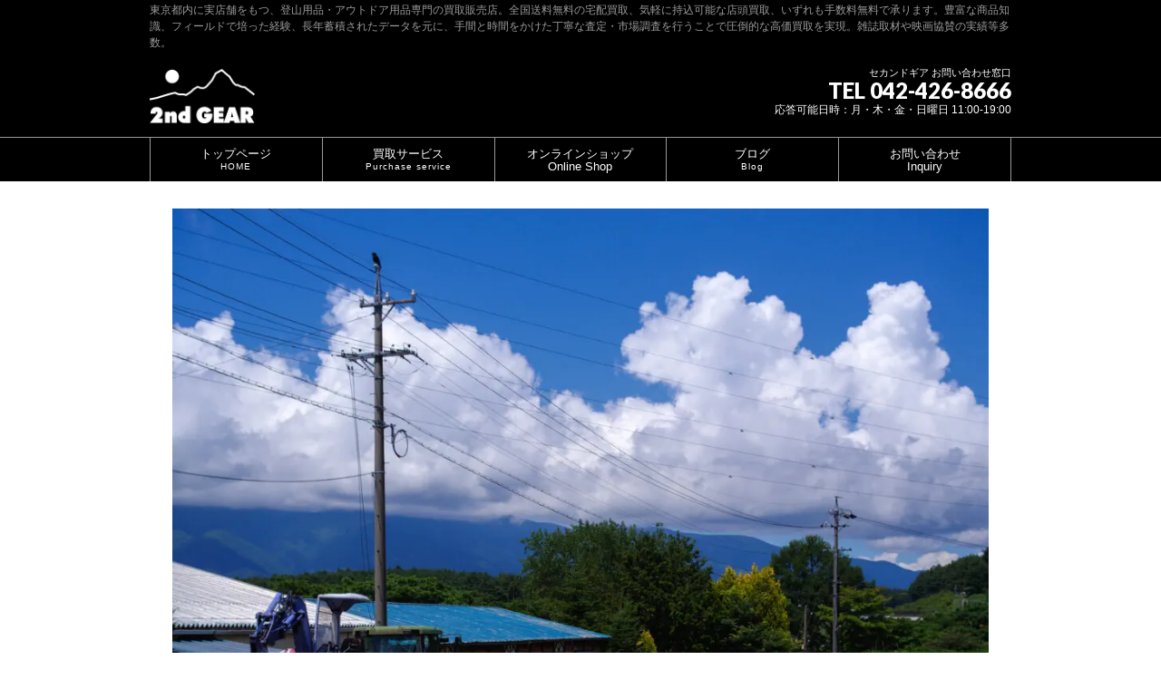

--- FILE ---
content_type: text/html; charset=UTF-8
request_url: https://2ndgear.jp/2ndgear_blog/%E4%BF%A1%E5%B7%9E%E3%83%BB%E5%A4%8F%E3%83%BBbikepacking/attachment/_img1694/
body_size: 14360
content:
<!DOCTYPE html>
<html xmlns:fb="http://ogp.me/ns/fb#" dir="ltr" lang="ja">
<head>
<!-- wexal_pst_init.js does not exist -->
<!-- engagement_delay.js does not exist -->
<!-- proxy.php does not exists -->
<link rel="dns-prefetch" href="//www.2ndgear.jp/">
<link rel="preconnect" href="//www.2ndgear.jp/">
<link rel="dns-prefetch" href="//www.googleadservices.com/">
<link rel="dns-prefetch" href="//googleads.g.doubleclick.net/">
<link rel="dns-prefetch" href="//fonts.googleapis.com/">
<meta charset="UTF-8"/>
<meta id="viewport" name="viewport" content="width=device-width, initial-scale=1">
<meta name="theme-color" content="#16a8eb">
<title>_IMG1694 | 登山用品・アウトドア用品専門 高価買取 適正販売 セカンドギア【2ndGear】</title>
<link rel="start" href="https://2ndgear.jp" title="HOME"/>
<link rel="apple-touch-icon" href="https://2ndgear.jp/wp-content/themes/biz-vektor/images/favicon.png">
<!--[if lte IE 8]>
<link rel="stylesheet" type="text/css" media="all" href="https://2ndgear.jp/wp-content/themes/biz-vektor-child/style_oldie.css" />
<![endif]-->
<script data-cfasync="false" data-no-defer="1" data-no-minify="1" data-no-optimize="1">var ewww_webp_supported=!1;function check_webp_feature(A,e){var w;e=void 0!==e?e:function(){},ewww_webp_supported?e(ewww_webp_supported):((w=new Image).onload=function(){ewww_webp_supported=0<w.width&&0<w.height,e&&e(ewww_webp_supported)},w.onerror=function(){e&&e(!1)},w.src="data:image/webp;base64,"+{alpha:"UklGRkoAAABXRUJQVlA4WAoAAAAQAAAAAAAAAAAAQUxQSAwAAAARBxAR/Q9ERP8DAABWUDggGAAAABQBAJ0BKgEAAQAAAP4AAA3AAP7mtQAAAA=="}[A])}check_webp_feature("alpha");</script><script data-cfasync="false" data-no-defer="1" data-no-minify="1" data-no-optimize="1">var Arrive=function(c,w){"use strict";if(c.MutationObserver&&"undefined"!=typeof HTMLElement){var r,a=0,u=(r=HTMLElement.prototype.matches||HTMLElement.prototype.webkitMatchesSelector||HTMLElement.prototype.mozMatchesSelector||HTMLElement.prototype.msMatchesSelector,{matchesSelector:function(e,t){return e instanceof HTMLElement&&r.call(e,t)},addMethod:function(e,t,r){var a=e[t];e[t]=function(){return r.length==arguments.length?r.apply(this,arguments):"function"==typeof a?a.apply(this,arguments):void 0}},callCallbacks:function(e,t){t&&t.options.onceOnly&&1==t.firedElems.length&&(e=[e[0]]);for(var r,a=0;r=e[a];a++)r&&r.callback&&r.callback.call(r.elem,r.elem);t&&t.options.onceOnly&&1==t.firedElems.length&&t.me.unbindEventWithSelectorAndCallback.call(t.target,t.selector,t.callback)},checkChildNodesRecursively:function(e,t,r,a){for(var i,n=0;i=e[n];n++)r(i,t,a)&&a.push({callback:t.callback,elem:i}),0<i.childNodes.length&&u.checkChildNodesRecursively(i.childNodes,t,r,a)},mergeArrays:function(e,t){var r,a={};for(r in e)e.hasOwnProperty(r)&&(a[r]=e[r]);for(r in t)t.hasOwnProperty(r)&&(a[r]=t[r]);return a},toElementsArray:function(e){return e=void 0!==e&&("number"!=typeof e.length||e===c)?[e]:e}}),e=(l.prototype.addEvent=function(e,t,r,a){a={target:e,selector:t,options:r,callback:a,firedElems:[]};return this._beforeAdding&&this._beforeAdding(a),this._eventsBucket.push(a),a},l.prototype.removeEvent=function(e){for(var t,r=this._eventsBucket.length-1;t=this._eventsBucket[r];r--)e(t)&&(this._beforeRemoving&&this._beforeRemoving(t),(t=this._eventsBucket.splice(r,1))&&t.length&&(t[0].callback=null))},l.prototype.beforeAdding=function(e){this._beforeAdding=e},l.prototype.beforeRemoving=function(e){this._beforeRemoving=e},l),t=function(i,n){var o=new e,l=this,s={fireOnAttributesModification:!1};return o.beforeAdding(function(t){var e=t.target;e!==c.document&&e!==c||(e=document.getElementsByTagName("html")[0]);var r=new MutationObserver(function(e){n.call(this,e,t)}),a=i(t.options);r.observe(e,a),t.observer=r,t.me=l}),o.beforeRemoving(function(e){e.observer.disconnect()}),this.bindEvent=function(e,t,r){t=u.mergeArrays(s,t);for(var a=u.toElementsArray(this),i=0;i<a.length;i++)o.addEvent(a[i],e,t,r)},this.unbindEvent=function(){var r=u.toElementsArray(this);o.removeEvent(function(e){for(var t=0;t<r.length;t++)if(this===w||e.target===r[t])return!0;return!1})},this.unbindEventWithSelectorOrCallback=function(r){var a=u.toElementsArray(this),i=r,e="function"==typeof r?function(e){for(var t=0;t<a.length;t++)if((this===w||e.target===a[t])&&e.callback===i)return!0;return!1}:function(e){for(var t=0;t<a.length;t++)if((this===w||e.target===a[t])&&e.selector===r)return!0;return!1};o.removeEvent(e)},this.unbindEventWithSelectorAndCallback=function(r,a){var i=u.toElementsArray(this);o.removeEvent(function(e){for(var t=0;t<i.length;t++)if((this===w||e.target===i[t])&&e.selector===r&&e.callback===a)return!0;return!1})},this},i=new function(){var s={fireOnAttributesModification:!1,onceOnly:!1,existing:!1};function n(e,t,r){return!(!u.matchesSelector(e,t.selector)||(e._id===w&&(e._id=a++),-1!=t.firedElems.indexOf(e._id)))&&(t.firedElems.push(e._id),!0)}var c=(i=new t(function(e){var t={attributes:!1,childList:!0,subtree:!0};return e.fireOnAttributesModification&&(t.attributes=!0),t},function(e,i){e.forEach(function(e){var t=e.addedNodes,r=e.target,a=[];null!==t&&0<t.length?u.checkChildNodesRecursively(t,i,n,a):"attributes"===e.type&&n(r,i)&&a.push({callback:i.callback,elem:r}),u.callCallbacks(a,i)})})).bindEvent;return i.bindEvent=function(e,t,r){t=void 0===r?(r=t,s):u.mergeArrays(s,t);var a=u.toElementsArray(this);if(t.existing){for(var i=[],n=0;n<a.length;n++)for(var o=a[n].querySelectorAll(e),l=0;l<o.length;l++)i.push({callback:r,elem:o[l]});if(t.onceOnly&&i.length)return r.call(i[0].elem,i[0].elem);setTimeout(u.callCallbacks,1,i)}c.call(this,e,t,r)},i},o=new function(){var a={};function i(e,t){return u.matchesSelector(e,t.selector)}var n=(o=new t(function(){return{childList:!0,subtree:!0}},function(e,r){e.forEach(function(e){var t=e.removedNodes,e=[];null!==t&&0<t.length&&u.checkChildNodesRecursively(t,r,i,e),u.callCallbacks(e,r)})})).bindEvent;return o.bindEvent=function(e,t,r){t=void 0===r?(r=t,a):u.mergeArrays(a,t),n.call(this,e,t,r)},o};d(HTMLElement.prototype),d(NodeList.prototype),d(HTMLCollection.prototype),d(HTMLDocument.prototype),d(Window.prototype);var n={};return s(i,n,"unbindAllArrive"),s(o,n,"unbindAllLeave"),n}function l(){this._eventsBucket=[],this._beforeAdding=null,this._beforeRemoving=null}function s(e,t,r){u.addMethod(t,r,e.unbindEvent),u.addMethod(t,r,e.unbindEventWithSelectorOrCallback),u.addMethod(t,r,e.unbindEventWithSelectorAndCallback)}function d(e){e.arrive=i.bindEvent,s(i,e,"unbindArrive"),e.leave=o.bindEvent,s(o,e,"unbindLeave")}}(window,void 0),ewww_webp_supported=!1;function check_webp_feature(e,t){var r;ewww_webp_supported?t(ewww_webp_supported):((r=new Image).onload=function(){ewww_webp_supported=0<r.width&&0<r.height,t(ewww_webp_supported)},r.onerror=function(){t(!1)},r.src="data:image/webp;base64,"+{alpha:"UklGRkoAAABXRUJQVlA4WAoAAAAQAAAAAAAAAAAAQUxQSAwAAAARBxAR/Q9ERP8DAABWUDggGAAAABQBAJ0BKgEAAQAAAP4AAA3AAP7mtQAAAA==",animation:"UklGRlIAAABXRUJQVlA4WAoAAAASAAAAAAAAAAAAQU5JTQYAAAD/////AABBTk1GJgAAAAAAAAAAAAAAAAAAAGQAAABWUDhMDQAAAC8AAAAQBxAREYiI/gcA"}[e])}function ewwwLoadImages(e){if(e){for(var t=document.querySelectorAll(".batch-image img, .image-wrapper a, .ngg-pro-masonry-item a, .ngg-galleria-offscreen-seo-wrapper a"),r=0,a=t.length;r<a;r++)ewwwAttr(t[r],"data-src",t[r].getAttribute("data-webp")),ewwwAttr(t[r],"data-thumbnail",t[r].getAttribute("data-webp-thumbnail"));for(var i=document.querySelectorAll("div.woocommerce-product-gallery__image"),r=0,a=i.length;r<a;r++)ewwwAttr(i[r],"data-thumb",i[r].getAttribute("data-webp-thumb"))}for(var n=document.querySelectorAll("video"),r=0,a=n.length;r<a;r++)ewwwAttr(n[r],"poster",e?n[r].getAttribute("data-poster-webp"):n[r].getAttribute("data-poster-image"));for(var o,l=document.querySelectorAll("img.ewww_webp_lazy_load"),r=0,a=l.length;r<a;r++)e&&(ewwwAttr(l[r],"data-lazy-srcset",l[r].getAttribute("data-lazy-srcset-webp")),ewwwAttr(l[r],"data-srcset",l[r].getAttribute("data-srcset-webp")),ewwwAttr(l[r],"data-lazy-src",l[r].getAttribute("data-lazy-src-webp")),ewwwAttr(l[r],"data-src",l[r].getAttribute("data-src-webp")),ewwwAttr(l[r],"data-orig-file",l[r].getAttribute("data-webp-orig-file")),ewwwAttr(l[r],"data-medium-file",l[r].getAttribute("data-webp-medium-file")),ewwwAttr(l[r],"data-large-file",l[r].getAttribute("data-webp-large-file")),null!=(o=l[r].getAttribute("srcset"))&&!1!==o&&o.includes("R0lGOD")&&ewwwAttr(l[r],"src",l[r].getAttribute("data-lazy-src-webp"))),l[r].className=l[r].className.replace(/\bewww_webp_lazy_load\b/,"");for(var s=document.querySelectorAll(".ewww_webp"),r=0,a=s.length;r<a;r++)e?(ewwwAttr(s[r],"srcset",s[r].getAttribute("data-srcset-webp")),ewwwAttr(s[r],"src",s[r].getAttribute("data-src-webp")),ewwwAttr(s[r],"data-orig-file",s[r].getAttribute("data-webp-orig-file")),ewwwAttr(s[r],"data-medium-file",s[r].getAttribute("data-webp-medium-file")),ewwwAttr(s[r],"data-large-file",s[r].getAttribute("data-webp-large-file")),ewwwAttr(s[r],"data-large_image",s[r].getAttribute("data-webp-large_image")),ewwwAttr(s[r],"data-src",s[r].getAttribute("data-webp-src"))):(ewwwAttr(s[r],"srcset",s[r].getAttribute("data-srcset-img")),ewwwAttr(s[r],"src",s[r].getAttribute("data-src-img"))),s[r].className=s[r].className.replace(/\bewww_webp\b/,"ewww_webp_loaded");window.jQuery&&jQuery.fn.isotope&&jQuery.fn.imagesLoaded&&(jQuery(".fusion-posts-container-infinite").imagesLoaded(function(){jQuery(".fusion-posts-container-infinite").hasClass("isotope")&&jQuery(".fusion-posts-container-infinite").isotope()}),jQuery(".fusion-portfolio:not(.fusion-recent-works) .fusion-portfolio-wrapper").imagesLoaded(function(){jQuery(".fusion-portfolio:not(.fusion-recent-works) .fusion-portfolio-wrapper").isotope()}))}function ewwwWebPInit(e){ewwwLoadImages(e),ewwwNggLoadGalleries(e),document.arrive(".ewww_webp",function(){ewwwLoadImages(e)}),document.arrive(".ewww_webp_lazy_load",function(){ewwwLoadImages(e)}),document.arrive("videos",function(){ewwwLoadImages(e)}),"loading"==document.readyState?document.addEventListener("DOMContentLoaded",ewwwJSONParserInit):("undefined"!=typeof galleries&&ewwwNggParseGalleries(e),ewwwWooParseVariations(e))}function ewwwAttr(e,t,r){null!=r&&!1!==r&&e.setAttribute(t,r)}function ewwwJSONParserInit(){"undefined"!=typeof galleries&&check_webp_feature("alpha",ewwwNggParseGalleries),check_webp_feature("alpha",ewwwWooParseVariations)}function ewwwWooParseVariations(e){if(e)for(var t=document.querySelectorAll("form.variations_form"),r=0,a=t.length;r<a;r++){var i=t[r].getAttribute("data-product_variations"),n=!1;try{for(var o in i=JSON.parse(i))void 0!==i[o]&&void 0!==i[o].image&&(void 0!==i[o].image.src_webp&&(i[o].image.src=i[o].image.src_webp,n=!0),void 0!==i[o].image.srcset_webp&&(i[o].image.srcset=i[o].image.srcset_webp,n=!0),void 0!==i[o].image.full_src_webp&&(i[o].image.full_src=i[o].image.full_src_webp,n=!0),void 0!==i[o].image.gallery_thumbnail_src_webp&&(i[o].image.gallery_thumbnail_src=i[o].image.gallery_thumbnail_src_webp,n=!0),void 0!==i[o].image.thumb_src_webp&&(i[o].image.thumb_src=i[o].image.thumb_src_webp,n=!0));n&&ewwwAttr(t[r],"data-product_variations",JSON.stringify(i))}catch(e){}}}function ewwwNggParseGalleries(e){if(e)for(var t in galleries){var r=galleries[t];galleries[t].images_list=ewwwNggParseImageList(r.images_list)}}function ewwwNggLoadGalleries(e){e&&document.addEventListener("ngg.galleria.themeadded",function(e,t){window.ngg_galleria._create_backup=window.ngg_galleria.create,window.ngg_galleria.create=function(e,t){var r=$(e).data("id");return galleries["gallery_"+r].images_list=ewwwNggParseImageList(galleries["gallery_"+r].images_list),window.ngg_galleria._create_backup(e,t)}})}function ewwwNggParseImageList(e){for(var t in e){var r=e[t];if(void 0!==r["image-webp"]&&(e[t].image=r["image-webp"],delete e[t]["image-webp"]),void 0!==r["thumb-webp"]&&(e[t].thumb=r["thumb-webp"],delete e[t]["thumb-webp"]),void 0!==r.full_image_webp&&(e[t].full_image=r.full_image_webp,delete e[t].full_image_webp),void 0!==r.srcsets)for(var a in r.srcsets)nggSrcset=r.srcsets[a],void 0!==r.srcsets[a+"-webp"]&&(e[t].srcsets[a]=r.srcsets[a+"-webp"],delete e[t].srcsets[a+"-webp"]);if(void 0!==r.full_srcsets)for(var i in r.full_srcsets)nggFSrcset=r.full_srcsets[i],void 0!==r.full_srcsets[i+"-webp"]&&(e[t].full_srcsets[i]=r.full_srcsets[i+"-webp"],delete e[t].full_srcsets[i+"-webp"])}return e}check_webp_feature("alpha",ewwwWebPInit);</script><title>_IMG1694 | 登山用品・アウトドア用品専門 高価買取 適正販売 セカンドギア【2ndGear】</title>
<style>img:is([sizes="auto" i], [sizes^="auto," i]) { contain-intrinsic-size: 3000px 1500px }</style>
<!-- All in One SEO 4.8.2 - aioseo.com -->
<meta name="robots" content="max-image-preview:large"/>
<meta name="author" content="KURODA"/>
<link rel="canonical" href="https://2ndgear.jp/2ndgear_blog/%e4%bf%a1%e5%b7%9e%e3%83%bb%e5%a4%8f%e3%83%bbbikepacking/attachment/_img1694/"/>
<meta name="generator" content="All in One SEO (AIOSEO) 4.8.2"/>
<script type="application/ld+json" class="aioseo-schema">
			{"@context":"https:\/\/schema.org","@graph":[{"@type":"BreadcrumbList","@id":"https:\/\/2ndgear.jp\/2ndgear_blog\/%e4%bf%a1%e5%b7%9e%e3%83%bb%e5%a4%8f%e3%83%bbbikepacking\/attachment\/_img1694\/#breadcrumblist","itemListElement":[{"@type":"ListItem","@id":"https:\/\/2ndgear.jp\/#listItem","position":1,"name":"\u5bb6","item":"https:\/\/2ndgear.jp\/","nextItem":{"@type":"ListItem","@id":"https:\/\/2ndgear.jp\/2ndgear_blog\/%e4%bf%a1%e5%b7%9e%e3%83%bb%e5%a4%8f%e3%83%bbbikepacking\/attachment\/_img1694\/#listItem","name":"_IMG1694"}},{"@type":"ListItem","@id":"https:\/\/2ndgear.jp\/2ndgear_blog\/%e4%bf%a1%e5%b7%9e%e3%83%bb%e5%a4%8f%e3%83%bbbikepacking\/attachment\/_img1694\/#listItem","position":2,"name":"_IMG1694","previousItem":{"@type":"ListItem","@id":"https:\/\/2ndgear.jp\/#listItem","name":"\u5bb6"}}]},{"@type":"ItemPage","@id":"https:\/\/2ndgear.jp\/2ndgear_blog\/%e4%bf%a1%e5%b7%9e%e3%83%bb%e5%a4%8f%e3%83%bbbikepacking\/attachment\/_img1694\/#itempage","url":"https:\/\/2ndgear.jp\/2ndgear_blog\/%e4%bf%a1%e5%b7%9e%e3%83%bb%e5%a4%8f%e3%83%bbbikepacking\/attachment\/_img1694\/","name":"_IMG1694 | \u767b\u5c71\u7528\u54c1\u30fb\u30a2\u30a6\u30c8\u30c9\u30a2\u7528\u54c1\u5c02\u9580 \u9ad8\u4fa1\u8cb7\u53d6 \u9069\u6b63\u8ca9\u58f2 \u30bb\u30ab\u30f3\u30c9\u30ae\u30a2\u30102ndGear\u3011","inLanguage":"ja","isPartOf":{"@id":"https:\/\/2ndgear.jp\/#website"},"breadcrumb":{"@id":"https:\/\/2ndgear.jp\/2ndgear_blog\/%e4%bf%a1%e5%b7%9e%e3%83%bb%e5%a4%8f%e3%83%bbbikepacking\/attachment\/_img1694\/#breadcrumblist"},"author":{"@id":"https:\/\/2ndgear.jp\/author\/kuroda\/#author"},"creator":{"@id":"https:\/\/2ndgear.jp\/author\/kuroda\/#author"},"datePublished":"2022-08-13T01:21:51+09:00","dateModified":"2022-08-13T01:21:51+09:00"},{"@type":"Organization","@id":"https:\/\/2ndgear.jp\/#organization","name":"\u767b\u5c71\u7528\u54c1\u30fb\u30a2\u30a6\u30c8\u30c9\u30a2\u7528\u54c1\u5c02\u9580 \u9ad8\u4fa1\u8cb7\u53d6 \u9069\u6b63\u8ca9\u58f2 \u30bb\u30ab\u30f3\u30c9\u30ae\u30a2\u30102ndGear\u3011","description":"\u6771\u4eac\u90fd\u5185\u306b\u5b9f\u5e97\u8217\u3092\u3082\u3064\u3001\u767b\u5c71\u7528\u54c1\u30fb\u30a2\u30a6\u30c8\u30c9\u30a2\u7528\u54c1\u5c02\u9580\u306e\u8cb7\u53d6\u8ca9\u58f2\u5e97\u3002\u5168\u56fd\u9001\u6599\u7121\u6599\u306e\u5b85\u914d\u8cb7\u53d6\u3001\u6c17\u8efd\u306b\u6301\u8fbc\u53ef\u80fd\u306a\u5e97\u982d\u8cb7\u53d6\u3001\u3044\u305a\u308c\u3082\u624b\u6570\u6599\u7121\u6599\u3067\u627f\u308a\u307e\u3059\u3002\u8c4a\u5bcc\u306a\u5546\u54c1\u77e5\u8b58\u3001\u30d5\u30a3\u30fc\u30eb\u30c9\u3067\u57f9\u3063\u305f\u7d4c\u9a13\u3001\u9577\u5e74\u84c4\u7a4d\u3055\u308c\u305f\u30c7\u30fc\u30bf\u3092\u5143\u306b\u3001\u624b\u9593\u3068\u6642\u9593\u3092\u304b\u3051\u305f\u4e01\u5be7\u306a\u67fb\u5b9a\u30fb\u5e02\u5834\u8abf\u67fb\u3092\u884c\u3046\u3053\u3068\u3067\u5727\u5012\u7684\u306a\u9ad8\u4fa1\u8cb7\u53d6\u3092\u5b9f\u73fe\u3002\u96d1\u8a8c\u53d6\u6750\u3084\u6620\u753b\u5354\u8cdb\u306e\u5b9f\u7e3e\u7b49\u591a\u6570\u3002","url":"https:\/\/2ndgear.jp\/","telephone":"+81424268666","logo":{"@type":"ImageObject","url":"https:\/\/2ndgear.jp\/wp-content\/uploads\/2021\/08\/logo112.jpg","@id":"https:\/\/2ndgear.jp\/2ndgear_blog\/%e4%bf%a1%e5%b7%9e%e3%83%bb%e5%a4%8f%e3%83%bbbikepacking\/attachment\/_img1694\/#organizationLogo","width":112,"height":112},"image":{"@id":"https:\/\/2ndgear.jp\/2ndgear_blog\/%e4%bf%a1%e5%b7%9e%e3%83%bb%e5%a4%8f%e3%83%bbbikepacking\/attachment\/_img1694\/#organizationLogo"},"sameAs":["https:\/\/www.facebook.com\/2ndgearjp\/","https:\/\/twitter.com\/2ndgear_outdoor\/","https:\/\/www.instagram.com\/2ndgear_online\/","https:\/\/www.pinterest.com\/2ndgear_online\/"]},{"@type":"Person","@id":"https:\/\/2ndgear.jp\/author\/kuroda\/#author","url":"https:\/\/2ndgear.jp\/author\/kuroda\/","name":"KURODA","image":{"@type":"ImageObject","@id":"https:\/\/2ndgear.jp\/2ndgear_blog\/%e4%bf%a1%e5%b7%9e%e3%83%bb%e5%a4%8f%e3%83%bbbikepacking\/attachment\/_img1694\/#authorImage","url":"https:\/\/secure.gravatar.com\/avatar\/0dece9a16cb95949d6671e86e90a1801bd456ecf28eb7ec93bf6410b9fb7b50f?s=96&d=mm&r=g","width":96,"height":96,"caption":"KURODA"}},{"@type":"WebSite","@id":"https:\/\/2ndgear.jp\/#website","url":"https:\/\/2ndgear.jp\/","name":"\u767b\u5c71\u7528\u54c1\u30fb\u30a2\u30a6\u30c8\u30c9\u30a2\u7528\u54c1\u5c02\u9580 \u9ad8\u4fa1\u8cb7\u53d6 \u9069\u6b63\u8ca9\u58f2 \u30bb\u30ab\u30f3\u30c9\u30ae\u30a2\u30102ndGear\u3011","description":"\u6771\u4eac\u90fd\u5185\u306b\u5b9f\u5e97\u8217\u3092\u3082\u3064\u3001\u767b\u5c71\u7528\u54c1\u30fb\u30a2\u30a6\u30c8\u30c9\u30a2\u7528\u54c1\u5c02\u9580\u306e\u8cb7\u53d6\u8ca9\u58f2\u5e97\u3002\u5168\u56fd\u9001\u6599\u7121\u6599\u306e\u5b85\u914d\u8cb7\u53d6\u3001\u6c17\u8efd\u306b\u6301\u8fbc\u53ef\u80fd\u306a\u5e97\u982d\u8cb7\u53d6\u3001\u3044\u305a\u308c\u3082\u624b\u6570\u6599\u7121\u6599\u3067\u627f\u308a\u307e\u3059\u3002\u8c4a\u5bcc\u306a\u5546\u54c1\u77e5\u8b58\u3001\u30d5\u30a3\u30fc\u30eb\u30c9\u3067\u57f9\u3063\u305f\u7d4c\u9a13\u3001\u9577\u5e74\u84c4\u7a4d\u3055\u308c\u305f\u30c7\u30fc\u30bf\u3092\u5143\u306b\u3001\u624b\u9593\u3068\u6642\u9593\u3092\u304b\u3051\u305f\u4e01\u5be7\u306a\u67fb\u5b9a\u30fb\u5e02\u5834\u8abf\u67fb\u3092\u884c\u3046\u3053\u3068\u3067\u5727\u5012\u7684\u306a\u9ad8\u4fa1\u8cb7\u53d6\u3092\u5b9f\u73fe\u3002\u96d1\u8a8c\u53d6\u6750\u3084\u6620\u753b\u5354\u8cdb\u306e\u5b9f\u7e3e\u7b49\u591a\u6570\u3002","inLanguage":"ja","publisher":{"@id":"https:\/\/2ndgear.jp\/#organization"}}]}
		</script>
<!-- All in One SEO -->
<link rel="dns-prefetch" href="//ajax.googleapis.com"><link rel="dns-prefetch" href="//fonts.googleapis.com"><link rel="dns-prefetch" href="//fonts.gstatic.com"><meta name="keywords" content="アウトドア,登山,買い取り,買取,宅配買取,2ndGear,セカンドギア"/>
<link rel='dns-prefetch' href='//fonts.googleapis.com'/>
<link rel='preconnect' href='https://fonts.gstatic.com'/>
<link rel='preconnect' href='https://ajax.googleapis.com'/>
<meta name="description" content="東京都内に実店舗をもつ、登山用品・アウトドア用品専門の買取販売店。全国送料無料の宅配買取、気軽に持込可能な店頭買取、いずれも手数料無料で承ります。豊富な商品知識、フィールドで培った経験、長年蓄積されたデータを元に、手間と時間をかけた丁寧な査定・市場調査を行うことで圧倒的な高価買取を実現。雑誌取材や映画協賛の実績等多数。"/>
<style type="text/css">.keyColorBG,.keyColorBGh:hover,.keyColor_bg,.keyColor_bg_hover:hover{background-color: #e90000;}.keyColorCl,.keyColorClh:hover,.keyColor_txt,.keyColor_txt_hover:hover{color: #e90000;}.keyColorBd,.keyColorBdh:hover,.keyColor_border,.keyColor_border_hover:hover{border-color: #e90000;}.color_keyBG,.color_keyBGh:hover,.color_key_bg,.color_key_bg_hover:hover{background-color: #e90000;}.color_keyCl,.color_keyClh:hover,.color_key_txt,.color_key_txt_hover:hover{color: #e90000;}.color_keyBd,.color_keyBdh:hover,.color_key_border,.color_key_border_hover:hover{border-color: #e90000;}</style>
<link rel='stylesheet' id='wp-block-library-css' href='https://2ndgear.jp/wp-includes/css/dist/block-library/style.min.css?ver=6.8.3' type='text/css' media='all'/>
<style id='classic-theme-styles-inline-css' type='text/css'>
/*! This file is auto-generated */
.wp-block-button__link{color:#fff;background-color:#32373c;border-radius:9999px;box-shadow:none;text-decoration:none;padding:calc(.667em + 2px) calc(1.333em + 2px);font-size:1.125em}.wp-block-file__button{background:#32373c;color:#fff;text-decoration:none}
</style>
<style id='global-styles-inline-css' type='text/css'>
:root{--wp--preset--aspect-ratio--square: 1;--wp--preset--aspect-ratio--4-3: 4/3;--wp--preset--aspect-ratio--3-4: 3/4;--wp--preset--aspect-ratio--3-2: 3/2;--wp--preset--aspect-ratio--2-3: 2/3;--wp--preset--aspect-ratio--16-9: 16/9;--wp--preset--aspect-ratio--9-16: 9/16;--wp--preset--color--black: #000000;--wp--preset--color--cyan-bluish-gray: #abb8c3;--wp--preset--color--white: #ffffff;--wp--preset--color--pale-pink: #f78da7;--wp--preset--color--vivid-red: #cf2e2e;--wp--preset--color--luminous-vivid-orange: #ff6900;--wp--preset--color--luminous-vivid-amber: #fcb900;--wp--preset--color--light-green-cyan: #7bdcb5;--wp--preset--color--vivid-green-cyan: #00d084;--wp--preset--color--pale-cyan-blue: #8ed1fc;--wp--preset--color--vivid-cyan-blue: #0693e3;--wp--preset--color--vivid-purple: #9b51e0;--wp--preset--gradient--vivid-cyan-blue-to-vivid-purple: linear-gradient(135deg,rgba(6,147,227,1) 0%,rgb(155,81,224) 100%);--wp--preset--gradient--light-green-cyan-to-vivid-green-cyan: linear-gradient(135deg,rgb(122,220,180) 0%,rgb(0,208,130) 100%);--wp--preset--gradient--luminous-vivid-amber-to-luminous-vivid-orange: linear-gradient(135deg,rgba(252,185,0,1) 0%,rgba(255,105,0,1) 100%);--wp--preset--gradient--luminous-vivid-orange-to-vivid-red: linear-gradient(135deg,rgba(255,105,0,1) 0%,rgb(207,46,46) 100%);--wp--preset--gradient--very-light-gray-to-cyan-bluish-gray: linear-gradient(135deg,rgb(238,238,238) 0%,rgb(169,184,195) 100%);--wp--preset--gradient--cool-to-warm-spectrum: linear-gradient(135deg,rgb(74,234,220) 0%,rgb(151,120,209) 20%,rgb(207,42,186) 40%,rgb(238,44,130) 60%,rgb(251,105,98) 80%,rgb(254,248,76) 100%);--wp--preset--gradient--blush-light-purple: linear-gradient(135deg,rgb(255,206,236) 0%,rgb(152,150,240) 100%);--wp--preset--gradient--blush-bordeaux: linear-gradient(135deg,rgb(254,205,165) 0%,rgb(254,45,45) 50%,rgb(107,0,62) 100%);--wp--preset--gradient--luminous-dusk: linear-gradient(135deg,rgb(255,203,112) 0%,rgb(199,81,192) 50%,rgb(65,88,208) 100%);--wp--preset--gradient--pale-ocean: linear-gradient(135deg,rgb(255,245,203) 0%,rgb(182,227,212) 50%,rgb(51,167,181) 100%);--wp--preset--gradient--electric-grass: linear-gradient(135deg,rgb(202,248,128) 0%,rgb(113,206,126) 100%);--wp--preset--gradient--midnight: linear-gradient(135deg,rgb(2,3,129) 0%,rgb(40,116,252) 100%);--wp--preset--font-size--small: 13px;--wp--preset--font-size--medium: 20px;--wp--preset--font-size--large: 36px;--wp--preset--font-size--x-large: 42px;--wp--preset--spacing--20: 0.44rem;--wp--preset--spacing--30: 0.67rem;--wp--preset--spacing--40: 1rem;--wp--preset--spacing--50: 1.5rem;--wp--preset--spacing--60: 2.25rem;--wp--preset--spacing--70: 3.38rem;--wp--preset--spacing--80: 5.06rem;--wp--preset--shadow--natural: 6px 6px 9px rgba(0, 0, 0, 0.2);--wp--preset--shadow--deep: 12px 12px 50px rgba(0, 0, 0, 0.4);--wp--preset--shadow--sharp: 6px 6px 0px rgba(0, 0, 0, 0.2);--wp--preset--shadow--outlined: 6px 6px 0px -3px rgba(255, 255, 255, 1), 6px 6px rgba(0, 0, 0, 1);--wp--preset--shadow--crisp: 6px 6px 0px rgba(0, 0, 0, 1);}:where(.is-layout-flex){gap: 0.5em;}:where(.is-layout-grid){gap: 0.5em;}body .is-layout-flex{display: flex;}.is-layout-flex{flex-wrap: wrap;align-items: center;}.is-layout-flex > :is(*, div){margin: 0;}body .is-layout-grid{display: grid;}.is-layout-grid > :is(*, div){margin: 0;}:where(.wp-block-columns.is-layout-flex){gap: 2em;}:where(.wp-block-columns.is-layout-grid){gap: 2em;}:where(.wp-block-post-template.is-layout-flex){gap: 1.25em;}:where(.wp-block-post-template.is-layout-grid){gap: 1.25em;}.has-black-color{color: var(--wp--preset--color--black) !important;}.has-cyan-bluish-gray-color{color: var(--wp--preset--color--cyan-bluish-gray) !important;}.has-white-color{color: var(--wp--preset--color--white) !important;}.has-pale-pink-color{color: var(--wp--preset--color--pale-pink) !important;}.has-vivid-red-color{color: var(--wp--preset--color--vivid-red) !important;}.has-luminous-vivid-orange-color{color: var(--wp--preset--color--luminous-vivid-orange) !important;}.has-luminous-vivid-amber-color{color: var(--wp--preset--color--luminous-vivid-amber) !important;}.has-light-green-cyan-color{color: var(--wp--preset--color--light-green-cyan) !important;}.has-vivid-green-cyan-color{color: var(--wp--preset--color--vivid-green-cyan) !important;}.has-pale-cyan-blue-color{color: var(--wp--preset--color--pale-cyan-blue) !important;}.has-vivid-cyan-blue-color{color: var(--wp--preset--color--vivid-cyan-blue) !important;}.has-vivid-purple-color{color: var(--wp--preset--color--vivid-purple) !important;}.has-black-background-color{background-color: var(--wp--preset--color--black) !important;}.has-cyan-bluish-gray-background-color{background-color: var(--wp--preset--color--cyan-bluish-gray) !important;}.has-white-background-color{background-color: var(--wp--preset--color--white) !important;}.has-pale-pink-background-color{background-color: var(--wp--preset--color--pale-pink) !important;}.has-vivid-red-background-color{background-color: var(--wp--preset--color--vivid-red) !important;}.has-luminous-vivid-orange-background-color{background-color: var(--wp--preset--color--luminous-vivid-orange) !important;}.has-luminous-vivid-amber-background-color{background-color: var(--wp--preset--color--luminous-vivid-amber) !important;}.has-light-green-cyan-background-color{background-color: var(--wp--preset--color--light-green-cyan) !important;}.has-vivid-green-cyan-background-color{background-color: var(--wp--preset--color--vivid-green-cyan) !important;}.has-pale-cyan-blue-background-color{background-color: var(--wp--preset--color--pale-cyan-blue) !important;}.has-vivid-cyan-blue-background-color{background-color: var(--wp--preset--color--vivid-cyan-blue) !important;}.has-vivid-purple-background-color{background-color: var(--wp--preset--color--vivid-purple) !important;}.has-black-border-color{border-color: var(--wp--preset--color--black) !important;}.has-cyan-bluish-gray-border-color{border-color: var(--wp--preset--color--cyan-bluish-gray) !important;}.has-white-border-color{border-color: var(--wp--preset--color--white) !important;}.has-pale-pink-border-color{border-color: var(--wp--preset--color--pale-pink) !important;}.has-vivid-red-border-color{border-color: var(--wp--preset--color--vivid-red) !important;}.has-luminous-vivid-orange-border-color{border-color: var(--wp--preset--color--luminous-vivid-orange) !important;}.has-luminous-vivid-amber-border-color{border-color: var(--wp--preset--color--luminous-vivid-amber) !important;}.has-light-green-cyan-border-color{border-color: var(--wp--preset--color--light-green-cyan) !important;}.has-vivid-green-cyan-border-color{border-color: var(--wp--preset--color--vivid-green-cyan) !important;}.has-pale-cyan-blue-border-color{border-color: var(--wp--preset--color--pale-cyan-blue) !important;}.has-vivid-cyan-blue-border-color{border-color: var(--wp--preset--color--vivid-cyan-blue) !important;}.has-vivid-purple-border-color{border-color: var(--wp--preset--color--vivid-purple) !important;}.has-vivid-cyan-blue-to-vivid-purple-gradient-background{background: var(--wp--preset--gradient--vivid-cyan-blue-to-vivid-purple) !important;}.has-light-green-cyan-to-vivid-green-cyan-gradient-background{background: var(--wp--preset--gradient--light-green-cyan-to-vivid-green-cyan) !important;}.has-luminous-vivid-amber-to-luminous-vivid-orange-gradient-background{background: var(--wp--preset--gradient--luminous-vivid-amber-to-luminous-vivid-orange) !important;}.has-luminous-vivid-orange-to-vivid-red-gradient-background{background: var(--wp--preset--gradient--luminous-vivid-orange-to-vivid-red) !important;}.has-very-light-gray-to-cyan-bluish-gray-gradient-background{background: var(--wp--preset--gradient--very-light-gray-to-cyan-bluish-gray) !important;}.has-cool-to-warm-spectrum-gradient-background{background: var(--wp--preset--gradient--cool-to-warm-spectrum) !important;}.has-blush-light-purple-gradient-background{background: var(--wp--preset--gradient--blush-light-purple) !important;}.has-blush-bordeaux-gradient-background{background: var(--wp--preset--gradient--blush-bordeaux) !important;}.has-luminous-dusk-gradient-background{background: var(--wp--preset--gradient--luminous-dusk) !important;}.has-pale-ocean-gradient-background{background: var(--wp--preset--gradient--pale-ocean) !important;}.has-electric-grass-gradient-background{background: var(--wp--preset--gradient--electric-grass) !important;}.has-midnight-gradient-background{background: var(--wp--preset--gradient--midnight) !important;}.has-small-font-size{font-size: var(--wp--preset--font-size--small) !important;}.has-medium-font-size{font-size: var(--wp--preset--font-size--medium) !important;}.has-large-font-size{font-size: var(--wp--preset--font-size--large) !important;}.has-x-large-font-size{font-size: var(--wp--preset--font-size--x-large) !important;}
:where(.wp-block-post-template.is-layout-flex){gap: 1.25em;}:where(.wp-block-post-template.is-layout-grid){gap: 1.25em;}
:where(.wp-block-columns.is-layout-flex){gap: 2em;}:where(.wp-block-columns.is-layout-grid){gap: 2em;}
:root :where(.wp-block-pullquote){font-size: 1.5em;line-height: 1.6;}
</style>
<link rel='stylesheet' id='Biz_Vektor_common_style-css' href='https://2ndgear.jp/wp-content/themes/biz-vektor/css/bizvektor_common_min.css?ver=1.12.4' type='text/css' media='all'/>
<link rel='stylesheet' id='Biz_Vektor_Design_style-css' href='https://2ndgear.jp/wp-content/themes/biz-vektor/design_skins/plain/plain.css?ver=1.12.4' type='text/css' media='all'/>
<link rel='stylesheet' id='Biz_Vektor_plugin_sns_style-css' href='https://2ndgear.jp/wp-content/themes/biz-vektor/plugins/sns/style_bizvektor_sns.css?ver=6.8.3' type='text/css' media='all'/>
<link rel='stylesheet' id='Biz_Vektor_add_web_fonts-css' href='//fonts.googleapis.com/css?family=Droid+Sans%3A700%7CLato%3A900%7CAnton&#038;ver=6.8.3' type='text/css' media='all'/>
<link rel='stylesheet' id='tablepress-default-css' href='https://2ndgear.jp/wp-content/plugins/tablepress/css/build/default.css?ver=3.1.3' type='text/css' media='all'/>
<link rel='stylesheet' id='jquery.lightbox.min.css-css' href='https://2ndgear.jp/wp-content/plugins/wp-jquery-lightbox/lightboxes/wp-jquery-lightbox/styles/lightbox.min.css?ver=2.3.4' type='text/css' media='all'/>
<link rel='stylesheet' id='jqlb-overrides-css' href='https://2ndgear.jp/wp-content/plugins/wp-jquery-lightbox/lightboxes/wp-jquery-lightbox/styles/overrides.css?ver=2.3.4' type='text/css' media='all'/>
<style id='jqlb-overrides-inline-css' type='text/css'>

			#outerImageContainer {
				box-shadow: 0 0 4px 2px rgba(0,0,0,.2);
			}
			#imageContainer{
				padding: 6px;
			}
			#imageDataContainer {
				box-shadow: 0 -4px 0 0 #fff, 0 0 4px 2px rgba(0,0,0,.1);
				z-index: auto;
			}
			#prevArrow,
			#nextArrow{
				background-color: rgba(255,255,255,.7;
				color: #000000;
			}
</style>
<script type="text/javascript" src="https://2ndgear.jp/wp-content/plugins/jquery-updater/js/jquery-3.7.1.min.js?ver=3.7.1" id="jquery-core-js"></script>
<script type="text/javascript" src="https://2ndgear.jp/wp-content/plugins/jquery-updater/js/jquery-migrate-3.5.2.min.js?ver=3.5.2" id="jquery-migrate-js"></script>
<link rel="alternate" title="JSON" type="application/json" href="https://2ndgear.jp/wp-json/wp/v2/media/7309"/>
<!-- bizvektor twitter card -->
<meta name="twitter:card" content="summary_large_image">
<meta name="twitter:description" content="東京都内に実店舗をもつ、登山用品・アウトドア用品専門の買取販売店。全国送料無料の宅配買取、気軽に持込可能な店頭買取、いずれも手数料無料で承ります。豊富な商品知識、フィールドで培った経験、長年蓄積されたデータを元に、手間と時間をかけた丁寧な査定・市場調査を行うことで圧倒的な高価買取を実現。雑誌取材や映画協賛の実績等多数。">
<meta name="twitter:title" content="_IMG1694 | 登山用品・アウトドア用品専門 高価買取 適正販売 セカンドギア【2ndGear】">
<meta name="twitter:url" content="https://2ndgear.jp/2ndgear_blog/%e4%bf%a1%e5%b7%9e%e3%83%bb%e5%a4%8f%e3%83%bbbikepacking/attachment/_img1694/">
<meta name="twitter:image" content="https://www.2ndgear.jp/wp/wp-content/uploads/2016/05/logo_s-1.png">
<meta name="twitter:site" content="@2ndgear_outdoor">
<!-- /twitter card -->
<!--[if lte IE 8]>
<link rel="stylesheet" type="text/css" media="all" href="https://2ndgear.jp/wp-content/themes/biz-vektor/design_skins/plain/plain_oldie.css" />
<![endif]-->
<link rel="SHORTCUT ICON" HREF="//www.2ndgear.jp/wp/wp-content/uploads/2016/05/favicon.ico"/><link rel="pingback" href="https://2ndgear.jp/xmlrpc.php"/>
<noscript><style>.lazyload[data-src]{display:none !important;}</style></noscript><style>.lazyload{background-image:none !important;}.lazyload:before{background-image:none !important;}</style><link rel="icon" href="https://2ndgear.jp/wp-content/uploads/2021/08/cropped-logo112-32x32.jpg" sizes="32x32"/>
<link rel="icon" href="https://2ndgear.jp/wp-content/uploads/2021/08/cropped-logo112-192x192.jpg" sizes="192x192"/>
<link rel="apple-touch-icon" href="https://2ndgear.jp/wp-content/uploads/2021/08/cropped-logo112-180x180.jpg"/>
<meta name="msapplication-TileImage" content="https://2ndgear.jp/wp-content/uploads/2021/08/cropped-logo112-270x270.jpg"/>
<style type="text/css" id="wp-custom-css">
			/* サイドバー全体の枠ごと消す */
.sideTower,
.sideWidget,
.sideBnr {
  display: none !important;
}

/* メインコンテンツを広げる */
#content {
  width: 100% !important;
  max-width: 100% !important;
  float: none !important;
}

/* ニュースセクションの高さ事前確保でCLS改善 */
.c-news {
    min-height: 300px;
}

/* フォント読み込み時のレイアウトシフト防止 */
.c-mv__title span {
    min-height: 1.2em;
}

/* 画像サイズの事前指定 */
img {
    height: auto;
    max-width: 100%;
}

.c-mv__item, .c-mv__link {
    min-height: 258px;
}

.c-mv {
    min-height: 823px;
}

.c-mv__list {
    height: 100%;
}

.c-mv__link {
    background-size: cover;
    background-position: center;
}

/* フォールバック設定（実際のフォント名を使用する場合のみ） */
.buy-heading, .heading-buy, h1, h2 {
  font-family: 'Arial Black', 'Helvetica Neue', Arial, sans-serif;
  font-size-adjust: 0.5;
}

body {
  font-family: -apple-system, BlinkMacSystemFont, 'Segoe UI', Roboto, 'Helvetica Neue', Arial, sans-serif;
}

/* 見出し要素の最小高さを確保 */
.buy-heading, .main-heading {
  min-height: 60px;
}

@media (min-width: 768px) {
  .buy-heading, .main-heading {
    min-height: 80px;
  }
}

@media (min-width: 1024px) {
  .buy-heading, .main-heading {
    min-height: 100px;
  }
}

.header-container {
  min-height: 120px;
}

.footer {
  min-height: 200px;
}

/* 重要なテキスト要素の可視性確保 */
.buy-heading, .critical-text {
  visibility: visible !important;
}

.font-loading .buy-heading {
  opacity: 1;
  transform: none;
}

/* コンテンツ領域の固定 */
.content-wrapper {
  contain: layout style;
}

.heading-container {
  aspect-ratio: 16 / 3;
}

.main-grid {
  grid-template-rows: minmax(80px, auto) 1fr auto;
}

@font-face {
  font-family: 'Barlow';
  src: url('https://fonts.gstatic.com/...') format('woff2');
  font-display: optional; /* 追加 */
}

font-family: 'Barlow', -apple-system, BlinkMacSystemFont, 'Segoe UI', Roboto, sans-serif;
		</style>
<style type="text/css">
/*-------------------------------------------*/
/*	menu divide
/*-------------------------------------------*/
@media (min-width: 970px) { #gMenu .menu > li { width:20%; text-align:center; } }
</style>
<style type="text/css">
/*-------------------------------------------*/
/*	font
/*-------------------------------------------*/
h1,h2,h3,h4,h4,h5,h6,#header #site-title,#pageTitBnr #pageTitInner #pageTit,#content .leadTxt,#sideTower .localHead {font-family: "ヒラギノ角ゴ Pro W3","Hiragino Kaku Gothic Pro","メイリオ",Meiryo,Osaka,"ＭＳ Ｐゴシック","MS PGothic",sans-serif; }
#pageTitBnr #pageTitInner #pageTit { font-weight:lighter; }
#gMenu .menu li a strong {font-family: "ヒラギノ角ゴ Pro W3","Hiragino Kaku Gothic Pro","メイリオ",Meiryo,Osaka,"ＭＳ Ｐゴシック","MS PGothic",sans-serif; }
</style>
<link rel="stylesheet" href="https://2ndgear.jp/wp-content/themes/biz-vektor-child/style.css" type="text/css" media="all"/>
<style type="text/css">
@media (max-width: 480px) {
#header #headContact{ display:none;}
}

@media (min-width: 970px) {
#main #container #content { width:680px; }
}

.sideTower li.sideBnr#sideContact a {
    display: block;
    overflow: hidden;
    width: auto;
    background-color: #F1950B;
    width: 220px;
    margin: 0px auto;
    text-align: center;
}

@media (max-width: 480px) {
#topPr .prImage{width: 180px;}
}

@media (min-width: 970px) {
.content .infoList .infoListBox div.thumbImage div.thumbImageInner img{width:200px;}
}

#gMenu{
border-top: 1px solid #eff3f7;
border-bottom: 1px solid #eff3f7;
}

#gMenu .assistive-text {
color:#f9f9f9;
background-color:#006ecc;
}

a{color:#049cdb}

.moreLink a {
    font-size: 12px;
    line-height:155%;
    color: #71b8d6;
    border-radius: 4px;
    -webkit-border-radius: 4px;
    -moz-border-radius: 4px;
}

.moushikomiLink {
    font-size: 24px;
    line-height: 155%;
    text-align: center;
}

.moushikomiLink a {
    text-align: center;
    color: #ffffff;
    margin-top: 10px;
    display: inline-block;
    overflow: hidden;
    text-decoration: none;
    background: url(https://2ndgear.jp/wp-content/themes/biz-vektor/design_skins/plain/images/icon_try1_gray.gif) 5px 50% no-repeat #95d055;
    padding: 5px 15px 5px 20px;
    border: 1px solid #90bd47;
    border-radius: 4px;
    -webkit-border-radius: 4px;
    -moz-border-radius: 4px;
}


#content p.leadTxt, .leadTxt{
    line-height:110%;
}
/*event*/
.fc-listDay-view .fc-row .fc-content-skeleton, .fc-listMonth-view .fc-row .fc-content-skeleton, .fc-listWeek-view .fc-row .fc-content-skeleton{
border: 1px solid #000000;
}

.formsp th{
width:25%;
white-space: normal;
}

.wpcf7 input[name="your-name"],
.wpcf7 input[name="your-email"],
.wpcf7 input[name="your-subject"] {
        width: 90%;
        height: 35px !important;
}

.wpcf7 textarea[name="your-message"] {
        width: 95%;
        height: 350px !important;
}





.purchase_method_layout{
position: relative;
width:50%;
float:left;
}

.purchase_method_layout img{
  max-width: 100%;
  max-height: 100%;
}


.purchase_method_description{
font-size: 14px;
text-align:center;
color: white;/*文字は白に*/
font-weight: bold; /*太字に*/
font-family :Quicksand, sans-serif;/*Google Font*/
position: absolute;
top: 50%;
left: 50%;
-ms-transform: translate(-50%,-50%);
-webkit-transform: translate(-50%,-50%);
transform: translate(-50%,-50%);
margin:0;
padding:0;
text-shadow:1px 1px 0 #000, -1px -1px 0 #000,
            -1px 1px 0 #000, 1px -1px 0 #000,
            0px 1px 0 #000,  0-1px 0 #000,
            -1px 0 0 #000, 1px 0 0 #000;
}



.common_layout{
position: relative;
width:100%;
float:left;
}

.common_layout img{
  max-width: 100%;
  max-height: 100%;
}


.common_description{
font-size: 10px;
text-align:center;
color: white;/*文字は白に*/
font-family :Quicksand, sans-serif;/*Google Font*/
position: absolute;
top: 50%;
left: 50%;
-ms-transform: translate(-50%,-50%);
-webkit-transform: translate(-50%,-50%);
transform: translate(-50%,-50%);
margin:0;
padding:0;
text-shadow:1px 1px 0 #000, -1px -1px 0 #000,
            -1px 1px 0 #000, 1px -1px 0 #000,
            0px 1px 0 #000,  0-1px 0 #000,
            -1px 0 0 #000, 1px 0 0 #000;
background:rgba(0,0,0,0.4); /* 帯の透明度 */
}




@media(min-width: 400px) {
  .purchase_method_description{
    font-size: calc(14px + ((1vw - 4px)*3));
  }
  .common_description{
    font-size: calc(10px + ((1vw - 4px)*2));
  }
}
@media(min-width: 800px) {
  .purchase_method_description{
    font-size: 26px; //最大値
  }
  .common_description{
    font-size: 18px; //最大値
  }
}</style>
<!-- Font Awesome - 必要な場合のみ読み込み -->
<!-- 重要なスクリプトのみ非同期で読み込み -->
</head>
<body class="attachment wp-singular attachment-template-default single single-attachment postid-7309 attachmentid-7309 attachment-jpeg wp-theme-biz-vektor wp-child-theme-biz-vektor-child two-column right-sidebar">
<script data-cfasync="false" data-no-defer="1" data-no-minify="1" data-no-optimize="1">if(typeof ewww_webp_supported==="undefined"){var ewww_webp_supported=!1}if(ewww_webp_supported){document.body.classList.add("webp-support")}</script>
<!-- Google Tag Manager (noscript) - 必要な場合のみ -->
<div id="fb-root"></div>
<div id="wrap">
<!--[if lte IE 8]>
<div id="eradi_ie_box">
<div class="alert_title">ご利用の Internet Explorer は古すぎます。</div>
<p>このウェブサイトはあなたがご利用の Internet Explorer をサポートしていないため、正しく表示・動作しません。<br />
古い Internet Explorer はセキュリティーの問題があるため、新しいブラウザに移行する事が強く推奨されています。<br />
最新の Internet Explorer を利用するか、<a rel="noreferrer noopener" href="https://www.google.co.jp/chrome/browser/index.html" target="_blank">Chrome</a> や <a rel="noreferrer noopener" href="https://www.mozilla.org/ja/firefox/new/" target="_blank">Firefox</a> など、より早くて快適なブラウザをご利用ください。</p>
</div>
<![endif]-->
<!-- [ #headerTop ] -->
<div id="headerTop">
<div class="innerBox">
<div id="site-description">東京都内に実店舗をもつ、登山用品・アウトドア用品専門の買取販売店。全国送料無料の宅配買取、気軽に持込可能な店頭買取、いずれも手数料無料で承ります。豊富な商品知識、フィールドで培った経験、長年蓄積されたデータを元に、手間と時間をかけた丁寧な査定・市場調査を行うことで圧倒的な高価買取を実現。雑誌取材や映画協賛の実績等多数。</div>
</div>
</div><!-- [ /#headerTop ] -->
<!-- [ #header ] -->
<div id="header">
<div id="headerInner" class="innerBox">
<!-- [ #headLogo ] -->
<div id="site-title">
<a href="https://2ndgear.jp/" title="登山用品・アウトドア用品専門 高価買取 適正販売 セカンドギア【2ndGear】" rel="home" aria-label="登山用品・アウトドア用品専門 高価買取 適正販売 セカンドギア【2ndGear】 ホームページへ">
<img src="[data-uri]" alt="登山用品・アウトドア用品専門 高価買取 適正販売 セカンドギア【2ndGear】" data-src="//www.2ndgear.jp/wp-content/uploads/2019/12/ed16b9852b7d5efb9a677efaec5f68eb.png" decoding="async" class="lazyload"/><noscript><img src="//www.2ndgear.jp/wp-content/uploads/2019/12/ed16b9852b7d5efb9a677efaec5f68eb.png" alt="登山用品・アウトドア用品専門 高価買取 適正販売 セカンドギア【2ndGear】" data-eio="l"/></noscript></a>
</div>
<!-- [ /#headLogo ] -->
<!-- [ #headContact ] -->
<div id="headContact" class="itemClose" onclick="showHide('headContact');"><div id="headContactInner">
<div id="headContactTxt">セカンドギア お問い合わせ窓口</div>
<div id="headContactTel">TEL 042-426-8666</div>
<div id="headContactTime">応答可能日時：月・木・金・日曜日 11:00-19:00</div>
</div></div><!-- [ /#headContact ] -->
</div>
<!-- #headerInner -->
</div>
<!-- [ /#header ] -->
<!-- [ #gMenu ] -->
<div id="gMenu" class="itemClose">
<div id="gMenuInner" class="innerBox">
<h3 class="assistive-text" onclick="showHide('gMenu');"><span><i class="fa fa-caret-square-o-down" aria-hidden="true"></i>
MENU</span></h3>
<div class="skip-link screen-reader-text">
<a href="#content" title="メニューを飛ばす">メニューを飛ばす</a>
</div>
<div class="menu-headernavigation-container"><ul id="menu-headernavigation" class="menu"><li id="menu-item-815" class="menu-item menu-item-type-post_type menu-item-object-page menu-item-home"><a href="https://2ndgear.jp/"><strong>トップページ</strong><span>HOME</span></a></li>
<li id="menu-item-814" class="menu-item menu-item-type-post_type menu-item-object-page menu-item-has-children"><a href="https://2ndgear.jp/flow/"><strong>買取サービス</strong><span>Purchase service</span></a>
<ul class="sub-menu">
<li id="menu-item-10746" class="menu-item menu-item-type-post_type menu-item-object-page"><a href="https://2ndgear.jp/lp-kaitori-takuhai/">宅配買取のご案内</a></li>
<li id="menu-item-10744" class="menu-item menu-item-type-post_type menu-item-object-page"><a href="https://2ndgear.jp/lp-kaitori-shucchou/">出張買取のご案内</a></li>
<li id="menu-item-10745" class="menu-item menu-item-type-post_type menu-item-object-page"><a href="https://2ndgear.jp/lp-kaitori-tentou/">店頭買取のご案内</a></li>
<li id="menu-item-9467" class="menu-item menu-item-type-custom menu-item-object-custom"><a href="https://lin.ee/gWKB3Ej">LINE査定（事前見積もり）</a></li>
<li id="menu-item-1907" class="menu-item menu-item-type-post_type menu-item-object-page"><a href="https://2ndgear.jp/flow/bland/">取扱ブランド一覧</a></li>
<li id="menu-item-817" class="menu-item menu-item-type-post_type menu-item-object-page"><a href="https://2ndgear.jp/flow/faq/">よくあるご質問（Q&#038;A）</a></li>
</ul>
</li>
<li id="menu-item-3777" class="menu-item menu-item-type-custom menu-item-object-custom"><a href="https://shop.2ndgear.jp/"><strong>オンラインショップ<BR>Online Shop</strong></a></li>
<li id="menu-item-818" class="menu-item menu-item-type-post_type menu-item-object-page current_page_parent"><a href="https://2ndgear.jp/blog/"><strong>ブログ</strong><span>Blog</span></a></li>
<li id="menu-item-9449" class="menu-item menu-item-type-custom menu-item-object-custom"><a href="https://lin.ee/gWKB3Ej"><strong>お問い合わせ<BR>Inquiry</strong></a></li>
</ul></div>
</div><!-- [ /#gMenuInner ] -->
</div>
<!-- [ /#gMenu ] -->
<!--  -->
<!--  -->
<div id="main">
<!-- [ #container ] -->
<div id="container" class="innerBox">
<!-- [ #content ] -->
<div id="content" class="content wide">
<div id="post-7309" class="post-7309 attachment type-attachment status-inherit hentry">
<div class="entry-content">
<div class="entry-attachment">
<p class="attachment"><a href="https://2ndgear.jp/2ndgear_blog/%e4%bf%a1%e5%b7%9e%e3%83%bb%e5%a4%8f%e3%83%bbbikepacking/attachment/_img1712/" title="_IMG1694" rel="attachment"><img width="900" height="900" src="[data-uri]" class="attachment-900x9999 size-900x9999 lazyload ewww_webp_lazy_load" alt="" decoding="async" fetchpriority="high" data-src="https://2ndgear.jp/wp-content/uploads/2022/08/IMG1694.jpg" data-srcset="https://2ndgear.jp/wp-content/uploads/2022/08/IMG1694.jpg 1024w, https://2ndgear.jp/wp-content/uploads/2022/08/IMG1694-300x300.jpg 300w, https://2ndgear.jp/wp-content/uploads/2022/08/IMG1694-150x150.jpg 150w, https://2ndgear.jp/wp-content/uploads/2022/08/IMG1694-768x768.jpg 768w, https://2ndgear.jp/wp-content/uploads/2022/08/IMG1694-200x200.jpg 200w" data-sizes="auto" data-eio-rwidth="1024" data-eio-rheight="1024" data-src-webp="https://2ndgear.jp/wp-content/uploads/2022/08/IMG1694.jpg.webp" data-srcset-webp="https://2ndgear.jp/wp-content/uploads/2022/08/IMG1694.jpg.webp 1024w, https://2ndgear.jp/wp-content/uploads/2022/08/IMG1694-300x300.jpg.webp 300w, https://2ndgear.jp/wp-content/uploads/2022/08/IMG1694-150x150.jpg.webp 150w, https://2ndgear.jp/wp-content/uploads/2022/08/IMG1694-768x768.jpg.webp 768w, https://2ndgear.jp/wp-content/uploads/2022/08/IMG1694-200x200.jpg.webp 200w"/><noscript><img width="900" height="900" src="https://2ndgear.jp/wp-content/uploads/2022/08/IMG1694.jpg" class="attachment-900x9999 size-900x9999" alt="" decoding="async" fetchpriority="high" srcset="https://2ndgear.jp/wp-content/uploads/2022/08/IMG1694.jpg 1024w, https://2ndgear.jp/wp-content/uploads/2022/08/IMG1694-300x300.jpg 300w, https://2ndgear.jp/wp-content/uploads/2022/08/IMG1694-150x150.jpg 150w, https://2ndgear.jp/wp-content/uploads/2022/08/IMG1694-768x768.jpg 768w, https://2ndgear.jp/wp-content/uploads/2022/08/IMG1694-200x200.jpg 200w" sizes="(max-width: 900px) 100vw, 900px" data-eio="l"/></noscript></a></p>
<div id="nav-below" class="navigation">
<div class="nav-previous"><a href='https://2ndgear.jp/2ndgear_blog/%e4%bf%a1%e5%b7%9e%e3%83%bb%e5%a4%8f%e3%83%bbbikepacking/attachment/_img1687/'>_IMG1687</a></div>
<div class="nav-next"><a href='https://2ndgear.jp/2ndgear_blog/%e4%bf%a1%e5%b7%9e%e3%83%bb%e5%a4%8f%e3%83%bbbikepacking/attachment/_img1712/'>_IMG1712</a></div>
</div><!-- #nav-below -->
</div><!-- .entry-attachment -->
<div class="entry-caption"></div>
</div><!-- .entry-content -->
</div><!-- #post-## -->
</div>
<!-- [ /#content ] -->
</div>
<!-- [ /#container ] -->
</div><!-- #main -->
<div id="back-top">
<a href="#wrap">
<img id="pagetop" src="[data-uri]" alt="PAGETOP" data-src="https://2ndgear.jp/wp-content/themes/biz-vektor/js/res-vektor/images/footer_pagetop.png" decoding="async" class="lazyload ewww_webp_lazy_load" data-eio-rwidth="45" data-eio-rheight="45" data-src-webp="https://2ndgear.jp/wp-content/themes/biz-vektor/js/res-vektor/images/footer_pagetop.png.webp"/><noscript><img id="pagetop" src="https://2ndgear.jp/wp-content/themes/biz-vektor/js/res-vektor/images/footer_pagetop.png" alt="PAGETOP" data-eio="l"/></noscript>
</a>
</div>
<!-- [ #footerSection ] -->
<div id="footerSection">
<div id="pagetop">
<div id="pagetopInner" class="innerBox">
<a href="#wrap">PAGETOP</a>
</div>
</div>
<div id="footMenu">
<div id="footMenuInner" class="innerBox">
<div class="menu-footermenu-container"><ul id="menu-footermenu" class="menu"><li id="menu-item-820" class="menu-item menu-item-type-post_type menu-item-object-page menu-item-820"><a href="https://2ndgear.jp/sitemap-page/">サイトマップ</a></li>
<li id="menu-item-821" class="menu-item menu-item-type-post_type menu-item-object-page menu-item-821"><a href="https://2ndgear.jp/privacy/">プライバシーポリシー</a></li>
</ul></div>	</div>
</div>
<!-- [ #footer ] -->
<div id="footer">
<!-- [ #footerInner ] -->
<div id="footerInner" class="innerBox">
<dl id="footerOutline">
<dt><img src="[data-uri]" alt="株式会社セカンドギア" data-src="//www.2ndgear.jp/wp-content/uploads/2019/12/ed16b9852b7d5efb9a677efaec5f68eb.png" decoding="async" class="lazyload"/><noscript><img src="//www.2ndgear.jp/wp-content/uploads/2019/12/ed16b9852b7d5efb9a677efaec5f68eb.png" alt="株式会社セカンドギア" data-eio="l"/></noscript></dt>
<dd>
東京都調布市深大寺北町6-56-19<br/>
（古物商許可 東京都公安委員会 第308921805338号）	</dd>
</dl>
<!-- [ #footerSiteMap ] -->
<div id="footerSiteMap">
<div class="menu-footersitemap-container"><ul id="menu-footersitemap" class="menu"><li id="menu-item-825" class="menu-item menu-item-type-post_type menu-item-object-page menu-item-has-children menu-item-825"><a href="https://2ndgear.jp/flow/">宅配買取・出張買取・店頭買取！登山用品・アウトドア用品の買取ならセカンドギアにお任せ下さい！</a>
<ul class="sub-menu">
<li id="menu-item-827" class="menu-item menu-item-type-post_type menu-item-object-page menu-item-827"><a href="https://2ndgear.jp/flow/bland/">取扱ブランド一覧</a></li>
<li id="menu-item-826" class="menu-item menu-item-type-post_type menu-item-object-page menu-item-826"><a href="https://2ndgear.jp/?page_id=689">宅配買取の条件</a></li>
<li id="menu-item-806" class="menu-item menu-item-type-post_type menu-item-object-page menu-item-806"><a href="https://2ndgear.jp/flow/faq/">よくあるご質問（Q&#038;A）</a></li>
</ul>
</li>
<li id="menu-item-819" class="menu-item menu-item-type-post_type menu-item-object-page menu-item-has-children menu-item-819"><a href="https://2ndgear.jp/companyoutline/">ショップ紹介</a>
<ul class="sub-menu">
<li id="menu-item-829" class="menu-item menu-item-type-post_type menu-item-object-page menu-item-829"><a href="https://2ndgear.jp/companyoutline/calender/">営業日カレンダー</a></li>
<li id="menu-item-777" class="menu-item menu-item-type-custom menu-item-object-custom menu-item-777"><a href="/info/">お知らせ</a></li>
</ul>
</li>
<li id="menu-item-3779" class="menu-item menu-item-type-custom menu-item-object-custom menu-item-3779"><a href="http://2ndgear.shop8.makeshop.jp/">オンラインショップ</a></li>
<li id="menu-item-813" class="menu-item menu-item-type-post_type menu-item-object-page current_page_parent menu-item-813"><a href="https://2ndgear.jp/blog/">ブログ</a></li>
<li id="menu-item-807" class="menu-item menu-item-type-post_type menu-item-object-page menu-item-807"><a href="https://2ndgear.jp/?page_id=521">お問い合わせフォーム</a></li>
</ul></div></div>
<!-- [ /#footerSiteMap ] -->
</div>
<!-- [ /#footerInner ] -->
</div>
<!-- [ /#footer ] -->
<!-- [ #siteBottom ] -->
<div id="siteBottom">
<div id="siteBottomInner" class="innerBox">
<div id="copy">Copyright © <a href="http://52.192.236.146/" rel="home">セカンドギア</a> All Rights Reserved.</div>
</div>
</div>
<!-- [ /#siteBottom ] -->
</div>
<!-- [ /#footerSection ] -->
</div>
<!-- [ /#wrap ] -->
<script type="speculationrules">
{"prefetch":[{"source":"document","where":{"and":[{"href_matches":"\/*"},{"not":{"href_matches":["\/wp-*.php","\/wp-admin\/*","\/wp-content\/uploads\/*","\/wp-content\/*","\/wp-content\/plugins\/*","\/wp-content\/themes\/biz-vektor-child\/*","\/wp-content\/themes\/biz-vektor\/*","\/*\\?(.+)"]}},{"not":{"selector_matches":"a[rel~=\"nofollow\"]"}},{"not":{"selector_matches":".no-prefetch, .no-prefetch a"}}]},"eagerness":"conservative"}]}
</script>
<script type="text/javascript" id="eio-lazy-load-js-before">
/* <![CDATA[ */
var eio_lazy_vars = {"exactdn_domain":"","skip_autoscale":0,"threshold":0,"use_dpr":1};
/* ]]> */
</script>
<script type="text/javascript" src="https://2ndgear.jp/wp-content/plugins/ewww-image-optimizer/includes/lazysizes.min.js?ver=814" id="eio-lazy-load-js" async="async" data-wp-strategy="async"></script>
<script type="text/javascript" src="https://2ndgear.jp/wp-includes/js/dist/hooks.min.js?ver=4d63a3d491d11ffd8ac6" id="wp-hooks-js"></script>
<script type="text/javascript" src="https://2ndgear.jp/wp-includes/js/dist/i18n.min.js?ver=5e580eb46a90c2b997e6" id="wp-i18n-js"></script>
<script type="text/javascript" id="wp-i18n-js-after">
/* <![CDATA[ */
wp.i18n.setLocaleData( { 'text direction\u0004ltr': [ 'ltr' ] } );
wp.i18n.setLocaleData( { 'text direction\u0004ltr': [ 'ltr' ] } );
/* ]]> */
</script>
<script type="text/javascript" id="contact-form-7-js-translations">
/* <![CDATA[ */
( function( domain, translations ) {
	var localeData = translations.locale_data[ domain ] || translations.locale_data.messages;
	localeData[""].domain = domain;
	wp.i18n.setLocaleData( localeData, domain );
} )( "contact-form-7", {"translation-revision-date":"2025-04-11 06:42:50+0000","generator":"GlotPress\/4.0.1","domain":"messages","locale_data":{"messages":{"":{"domain":"messages","plural-forms":"nplurals=1; plural=0;","lang":"ja_JP"},"This contact form is placed in the wrong place.":["\u3053\u306e\u30b3\u30f3\u30bf\u30af\u30c8\u30d5\u30a9\u30fc\u30e0\u306f\u9593\u9055\u3063\u305f\u4f4d\u7f6e\u306b\u7f6e\u304b\u308c\u3066\u3044\u307e\u3059\u3002"],"Error:":["\u30a8\u30e9\u30fc:"]}},"comment":{"reference":"includes\/js\/index.js"}} );
/* ]]> */
</script>
<script type="text/javascript" src="https://2ndgear.jp/wp-includes/js/comment-reply.min.js?ver=6.8.3" id="comment-reply-js" async="async" data-wp-strategy="async"></script>
<script type="text/javascript" src="https://2ndgear.jp/wp-content/plugins/wp-jquery-lightbox/lightboxes/wp-jquery-lightbox/vendor/jquery.touchwipe.min.js?ver=2.3.4" id="wp-jquery-lightbox-swipe-js"></script>
<script type="text/javascript" src="https://2ndgear.jp/wp-content/plugins/wp-jquery-lightbox/inc/purify.min.js?ver=2.3.4" id="wp-jquery-lightbox-purify-js"></script>
<script type="text/javascript" src="https://2ndgear.jp/wp-content/plugins/wp-jquery-lightbox/lightboxes/wp-jquery-lightbox/vendor/panzoom.min.js?ver=2.3.4" id="wp-jquery-lightbox-panzoom-js"></script>
<script type="text/javascript" id="wp-jquery-lightbox-js-extra">
/* <![CDATA[ */
var JQLBSettings = {"showTitle":"1","useAltForTitle":"1","showCaption":"1","showNumbers":"1","fitToScreen":"0","resizeSpeed":"400","showDownload":"","navbarOnTop":"","marginSize":"0","mobileMarginSize":"10","slideshowSpeed":"4000","allowPinchZoom":"1","borderSize":"6","borderColor":"#ffffff","overlayColor":"#ffffff","overlayOpacity":"0.7","newNavStyle":"1","fixedNav":"1","showInfoBar":"1","prevLinkTitle":"\u524d\u306e\u753b\u50cf","nextLinkTitle":"\u6b21\u306e\u753b\u50cf","closeTitle":"\u30ae\u30e3\u30e9\u30ea\u30fc\u3092\u9589\u3058\u308b","image":"\u753b\u50cf ","of":"\u306e","download":"\u30c0\u30a6\u30f3\u30ed\u30fc\u30c9","pause":"(\u30b9\u30e9\u30a4\u30c9\u30b7\u30e7\u30fc\u3092\u4e00\u6642\u505c\u6b62\u3059\u308b)","play":"(\u30b9\u30e9\u30a4\u30c9\u30b7\u30e7\u30fc\u3092\u518d\u751f\u3059\u308b)"};
/* ]]> */
</script>
<script type="text/javascript" src="https://2ndgear.jp/wp-content/plugins/wp-jquery-lightbox/lightboxes/wp-jquery-lightbox/jquery.lightbox.js?ver=2.3.4" id="wp-jquery-lightbox-js"></script>
<script type="text/javascript" id="biz-vektor-min-js-js-extra">
/* <![CDATA[ */
var bv_sliderParams = {"slideshowSpeed":"5000","animation":"slide"};
/* ]]> */
</script>
<script type="text/javascript" src="https://2ndgear.jp/wp-content/themes/biz-vektor/js/biz-vektor-min.js?ver=1.12.4&#039; defer=&#039;defer" id="biz-vektor-min-js-js"></script>
<!-- リマーケティング タグの Google コード -->
<!--------------------------------------------------
リマーケティング タグは、個人を特定できる情報と関連付けることも、デリケートなカテゴリに属するページに設置することも許可されません。タグの設定方法については、こちらのページをご覧ください。
http://google.com/ads/remarketingsetup
--------------------------------------------------->
<script type="text/javascript">
/* <![CDATA[ */
var google_conversion_id = 869108488;
var google_custom_params = window.google_tag_params;
var google_remarketing_only = true;
/* ]]> */
</script>
<script type="text/javascript" src="//www.googleadservices.com/pagead/conversion.js">
</script>
<noscript>
<div style="display:inline;">
<img height="1" width="1" style="border-style:none;" alt="" src="//googleads.g.doubleclick.net/pagead/viewthroughconversion/869108488/?guid=ON&amp;script=0"/>
</div>
</noscript>
</body>
</html>